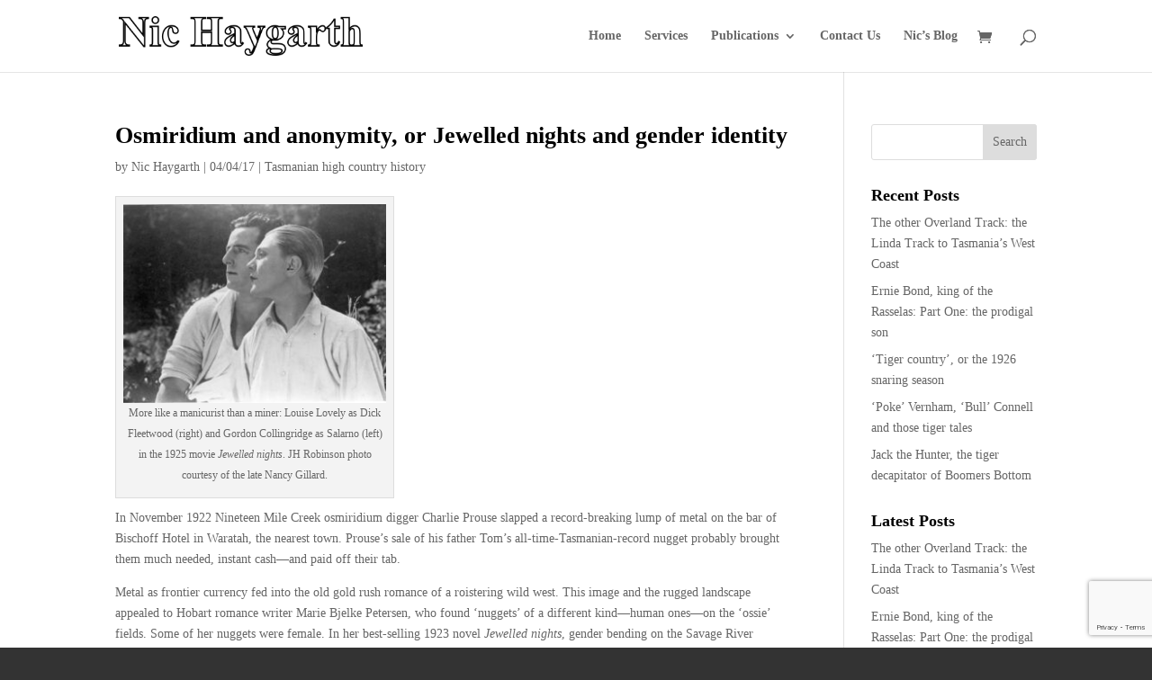

--- FILE ---
content_type: text/html; charset=utf-8
request_url: https://www.google.com/recaptcha/api2/anchor?ar=1&k=6Le1HuopAAAAAGfk1v7mTfSXsX54L0zKDClumIoB&co=aHR0cHM6Ly9uaWNoYXlnYXJ0aC5jb206NDQz&hl=en&v=N67nZn4AqZkNcbeMu4prBgzg&size=invisible&anchor-ms=20000&execute-ms=30000&cb=3g7enhnrhxba
body_size: 48942
content:
<!DOCTYPE HTML><html dir="ltr" lang="en"><head><meta http-equiv="Content-Type" content="text/html; charset=UTF-8">
<meta http-equiv="X-UA-Compatible" content="IE=edge">
<title>reCAPTCHA</title>
<style type="text/css">
/* cyrillic-ext */
@font-face {
  font-family: 'Roboto';
  font-style: normal;
  font-weight: 400;
  font-stretch: 100%;
  src: url(//fonts.gstatic.com/s/roboto/v48/KFO7CnqEu92Fr1ME7kSn66aGLdTylUAMa3GUBHMdazTgWw.woff2) format('woff2');
  unicode-range: U+0460-052F, U+1C80-1C8A, U+20B4, U+2DE0-2DFF, U+A640-A69F, U+FE2E-FE2F;
}
/* cyrillic */
@font-face {
  font-family: 'Roboto';
  font-style: normal;
  font-weight: 400;
  font-stretch: 100%;
  src: url(//fonts.gstatic.com/s/roboto/v48/KFO7CnqEu92Fr1ME7kSn66aGLdTylUAMa3iUBHMdazTgWw.woff2) format('woff2');
  unicode-range: U+0301, U+0400-045F, U+0490-0491, U+04B0-04B1, U+2116;
}
/* greek-ext */
@font-face {
  font-family: 'Roboto';
  font-style: normal;
  font-weight: 400;
  font-stretch: 100%;
  src: url(//fonts.gstatic.com/s/roboto/v48/KFO7CnqEu92Fr1ME7kSn66aGLdTylUAMa3CUBHMdazTgWw.woff2) format('woff2');
  unicode-range: U+1F00-1FFF;
}
/* greek */
@font-face {
  font-family: 'Roboto';
  font-style: normal;
  font-weight: 400;
  font-stretch: 100%;
  src: url(//fonts.gstatic.com/s/roboto/v48/KFO7CnqEu92Fr1ME7kSn66aGLdTylUAMa3-UBHMdazTgWw.woff2) format('woff2');
  unicode-range: U+0370-0377, U+037A-037F, U+0384-038A, U+038C, U+038E-03A1, U+03A3-03FF;
}
/* math */
@font-face {
  font-family: 'Roboto';
  font-style: normal;
  font-weight: 400;
  font-stretch: 100%;
  src: url(//fonts.gstatic.com/s/roboto/v48/KFO7CnqEu92Fr1ME7kSn66aGLdTylUAMawCUBHMdazTgWw.woff2) format('woff2');
  unicode-range: U+0302-0303, U+0305, U+0307-0308, U+0310, U+0312, U+0315, U+031A, U+0326-0327, U+032C, U+032F-0330, U+0332-0333, U+0338, U+033A, U+0346, U+034D, U+0391-03A1, U+03A3-03A9, U+03B1-03C9, U+03D1, U+03D5-03D6, U+03F0-03F1, U+03F4-03F5, U+2016-2017, U+2034-2038, U+203C, U+2040, U+2043, U+2047, U+2050, U+2057, U+205F, U+2070-2071, U+2074-208E, U+2090-209C, U+20D0-20DC, U+20E1, U+20E5-20EF, U+2100-2112, U+2114-2115, U+2117-2121, U+2123-214F, U+2190, U+2192, U+2194-21AE, U+21B0-21E5, U+21F1-21F2, U+21F4-2211, U+2213-2214, U+2216-22FF, U+2308-230B, U+2310, U+2319, U+231C-2321, U+2336-237A, U+237C, U+2395, U+239B-23B7, U+23D0, U+23DC-23E1, U+2474-2475, U+25AF, U+25B3, U+25B7, U+25BD, U+25C1, U+25CA, U+25CC, U+25FB, U+266D-266F, U+27C0-27FF, U+2900-2AFF, U+2B0E-2B11, U+2B30-2B4C, U+2BFE, U+3030, U+FF5B, U+FF5D, U+1D400-1D7FF, U+1EE00-1EEFF;
}
/* symbols */
@font-face {
  font-family: 'Roboto';
  font-style: normal;
  font-weight: 400;
  font-stretch: 100%;
  src: url(//fonts.gstatic.com/s/roboto/v48/KFO7CnqEu92Fr1ME7kSn66aGLdTylUAMaxKUBHMdazTgWw.woff2) format('woff2');
  unicode-range: U+0001-000C, U+000E-001F, U+007F-009F, U+20DD-20E0, U+20E2-20E4, U+2150-218F, U+2190, U+2192, U+2194-2199, U+21AF, U+21E6-21F0, U+21F3, U+2218-2219, U+2299, U+22C4-22C6, U+2300-243F, U+2440-244A, U+2460-24FF, U+25A0-27BF, U+2800-28FF, U+2921-2922, U+2981, U+29BF, U+29EB, U+2B00-2BFF, U+4DC0-4DFF, U+FFF9-FFFB, U+10140-1018E, U+10190-1019C, U+101A0, U+101D0-101FD, U+102E0-102FB, U+10E60-10E7E, U+1D2C0-1D2D3, U+1D2E0-1D37F, U+1F000-1F0FF, U+1F100-1F1AD, U+1F1E6-1F1FF, U+1F30D-1F30F, U+1F315, U+1F31C, U+1F31E, U+1F320-1F32C, U+1F336, U+1F378, U+1F37D, U+1F382, U+1F393-1F39F, U+1F3A7-1F3A8, U+1F3AC-1F3AF, U+1F3C2, U+1F3C4-1F3C6, U+1F3CA-1F3CE, U+1F3D4-1F3E0, U+1F3ED, U+1F3F1-1F3F3, U+1F3F5-1F3F7, U+1F408, U+1F415, U+1F41F, U+1F426, U+1F43F, U+1F441-1F442, U+1F444, U+1F446-1F449, U+1F44C-1F44E, U+1F453, U+1F46A, U+1F47D, U+1F4A3, U+1F4B0, U+1F4B3, U+1F4B9, U+1F4BB, U+1F4BF, U+1F4C8-1F4CB, U+1F4D6, U+1F4DA, U+1F4DF, U+1F4E3-1F4E6, U+1F4EA-1F4ED, U+1F4F7, U+1F4F9-1F4FB, U+1F4FD-1F4FE, U+1F503, U+1F507-1F50B, U+1F50D, U+1F512-1F513, U+1F53E-1F54A, U+1F54F-1F5FA, U+1F610, U+1F650-1F67F, U+1F687, U+1F68D, U+1F691, U+1F694, U+1F698, U+1F6AD, U+1F6B2, U+1F6B9-1F6BA, U+1F6BC, U+1F6C6-1F6CF, U+1F6D3-1F6D7, U+1F6E0-1F6EA, U+1F6F0-1F6F3, U+1F6F7-1F6FC, U+1F700-1F7FF, U+1F800-1F80B, U+1F810-1F847, U+1F850-1F859, U+1F860-1F887, U+1F890-1F8AD, U+1F8B0-1F8BB, U+1F8C0-1F8C1, U+1F900-1F90B, U+1F93B, U+1F946, U+1F984, U+1F996, U+1F9E9, U+1FA00-1FA6F, U+1FA70-1FA7C, U+1FA80-1FA89, U+1FA8F-1FAC6, U+1FACE-1FADC, U+1FADF-1FAE9, U+1FAF0-1FAF8, U+1FB00-1FBFF;
}
/* vietnamese */
@font-face {
  font-family: 'Roboto';
  font-style: normal;
  font-weight: 400;
  font-stretch: 100%;
  src: url(//fonts.gstatic.com/s/roboto/v48/KFO7CnqEu92Fr1ME7kSn66aGLdTylUAMa3OUBHMdazTgWw.woff2) format('woff2');
  unicode-range: U+0102-0103, U+0110-0111, U+0128-0129, U+0168-0169, U+01A0-01A1, U+01AF-01B0, U+0300-0301, U+0303-0304, U+0308-0309, U+0323, U+0329, U+1EA0-1EF9, U+20AB;
}
/* latin-ext */
@font-face {
  font-family: 'Roboto';
  font-style: normal;
  font-weight: 400;
  font-stretch: 100%;
  src: url(//fonts.gstatic.com/s/roboto/v48/KFO7CnqEu92Fr1ME7kSn66aGLdTylUAMa3KUBHMdazTgWw.woff2) format('woff2');
  unicode-range: U+0100-02BA, U+02BD-02C5, U+02C7-02CC, U+02CE-02D7, U+02DD-02FF, U+0304, U+0308, U+0329, U+1D00-1DBF, U+1E00-1E9F, U+1EF2-1EFF, U+2020, U+20A0-20AB, U+20AD-20C0, U+2113, U+2C60-2C7F, U+A720-A7FF;
}
/* latin */
@font-face {
  font-family: 'Roboto';
  font-style: normal;
  font-weight: 400;
  font-stretch: 100%;
  src: url(//fonts.gstatic.com/s/roboto/v48/KFO7CnqEu92Fr1ME7kSn66aGLdTylUAMa3yUBHMdazQ.woff2) format('woff2');
  unicode-range: U+0000-00FF, U+0131, U+0152-0153, U+02BB-02BC, U+02C6, U+02DA, U+02DC, U+0304, U+0308, U+0329, U+2000-206F, U+20AC, U+2122, U+2191, U+2193, U+2212, U+2215, U+FEFF, U+FFFD;
}
/* cyrillic-ext */
@font-face {
  font-family: 'Roboto';
  font-style: normal;
  font-weight: 500;
  font-stretch: 100%;
  src: url(//fonts.gstatic.com/s/roboto/v48/KFO7CnqEu92Fr1ME7kSn66aGLdTylUAMa3GUBHMdazTgWw.woff2) format('woff2');
  unicode-range: U+0460-052F, U+1C80-1C8A, U+20B4, U+2DE0-2DFF, U+A640-A69F, U+FE2E-FE2F;
}
/* cyrillic */
@font-face {
  font-family: 'Roboto';
  font-style: normal;
  font-weight: 500;
  font-stretch: 100%;
  src: url(//fonts.gstatic.com/s/roboto/v48/KFO7CnqEu92Fr1ME7kSn66aGLdTylUAMa3iUBHMdazTgWw.woff2) format('woff2');
  unicode-range: U+0301, U+0400-045F, U+0490-0491, U+04B0-04B1, U+2116;
}
/* greek-ext */
@font-face {
  font-family: 'Roboto';
  font-style: normal;
  font-weight: 500;
  font-stretch: 100%;
  src: url(//fonts.gstatic.com/s/roboto/v48/KFO7CnqEu92Fr1ME7kSn66aGLdTylUAMa3CUBHMdazTgWw.woff2) format('woff2');
  unicode-range: U+1F00-1FFF;
}
/* greek */
@font-face {
  font-family: 'Roboto';
  font-style: normal;
  font-weight: 500;
  font-stretch: 100%;
  src: url(//fonts.gstatic.com/s/roboto/v48/KFO7CnqEu92Fr1ME7kSn66aGLdTylUAMa3-UBHMdazTgWw.woff2) format('woff2');
  unicode-range: U+0370-0377, U+037A-037F, U+0384-038A, U+038C, U+038E-03A1, U+03A3-03FF;
}
/* math */
@font-face {
  font-family: 'Roboto';
  font-style: normal;
  font-weight: 500;
  font-stretch: 100%;
  src: url(//fonts.gstatic.com/s/roboto/v48/KFO7CnqEu92Fr1ME7kSn66aGLdTylUAMawCUBHMdazTgWw.woff2) format('woff2');
  unicode-range: U+0302-0303, U+0305, U+0307-0308, U+0310, U+0312, U+0315, U+031A, U+0326-0327, U+032C, U+032F-0330, U+0332-0333, U+0338, U+033A, U+0346, U+034D, U+0391-03A1, U+03A3-03A9, U+03B1-03C9, U+03D1, U+03D5-03D6, U+03F0-03F1, U+03F4-03F5, U+2016-2017, U+2034-2038, U+203C, U+2040, U+2043, U+2047, U+2050, U+2057, U+205F, U+2070-2071, U+2074-208E, U+2090-209C, U+20D0-20DC, U+20E1, U+20E5-20EF, U+2100-2112, U+2114-2115, U+2117-2121, U+2123-214F, U+2190, U+2192, U+2194-21AE, U+21B0-21E5, U+21F1-21F2, U+21F4-2211, U+2213-2214, U+2216-22FF, U+2308-230B, U+2310, U+2319, U+231C-2321, U+2336-237A, U+237C, U+2395, U+239B-23B7, U+23D0, U+23DC-23E1, U+2474-2475, U+25AF, U+25B3, U+25B7, U+25BD, U+25C1, U+25CA, U+25CC, U+25FB, U+266D-266F, U+27C0-27FF, U+2900-2AFF, U+2B0E-2B11, U+2B30-2B4C, U+2BFE, U+3030, U+FF5B, U+FF5D, U+1D400-1D7FF, U+1EE00-1EEFF;
}
/* symbols */
@font-face {
  font-family: 'Roboto';
  font-style: normal;
  font-weight: 500;
  font-stretch: 100%;
  src: url(//fonts.gstatic.com/s/roboto/v48/KFO7CnqEu92Fr1ME7kSn66aGLdTylUAMaxKUBHMdazTgWw.woff2) format('woff2');
  unicode-range: U+0001-000C, U+000E-001F, U+007F-009F, U+20DD-20E0, U+20E2-20E4, U+2150-218F, U+2190, U+2192, U+2194-2199, U+21AF, U+21E6-21F0, U+21F3, U+2218-2219, U+2299, U+22C4-22C6, U+2300-243F, U+2440-244A, U+2460-24FF, U+25A0-27BF, U+2800-28FF, U+2921-2922, U+2981, U+29BF, U+29EB, U+2B00-2BFF, U+4DC0-4DFF, U+FFF9-FFFB, U+10140-1018E, U+10190-1019C, U+101A0, U+101D0-101FD, U+102E0-102FB, U+10E60-10E7E, U+1D2C0-1D2D3, U+1D2E0-1D37F, U+1F000-1F0FF, U+1F100-1F1AD, U+1F1E6-1F1FF, U+1F30D-1F30F, U+1F315, U+1F31C, U+1F31E, U+1F320-1F32C, U+1F336, U+1F378, U+1F37D, U+1F382, U+1F393-1F39F, U+1F3A7-1F3A8, U+1F3AC-1F3AF, U+1F3C2, U+1F3C4-1F3C6, U+1F3CA-1F3CE, U+1F3D4-1F3E0, U+1F3ED, U+1F3F1-1F3F3, U+1F3F5-1F3F7, U+1F408, U+1F415, U+1F41F, U+1F426, U+1F43F, U+1F441-1F442, U+1F444, U+1F446-1F449, U+1F44C-1F44E, U+1F453, U+1F46A, U+1F47D, U+1F4A3, U+1F4B0, U+1F4B3, U+1F4B9, U+1F4BB, U+1F4BF, U+1F4C8-1F4CB, U+1F4D6, U+1F4DA, U+1F4DF, U+1F4E3-1F4E6, U+1F4EA-1F4ED, U+1F4F7, U+1F4F9-1F4FB, U+1F4FD-1F4FE, U+1F503, U+1F507-1F50B, U+1F50D, U+1F512-1F513, U+1F53E-1F54A, U+1F54F-1F5FA, U+1F610, U+1F650-1F67F, U+1F687, U+1F68D, U+1F691, U+1F694, U+1F698, U+1F6AD, U+1F6B2, U+1F6B9-1F6BA, U+1F6BC, U+1F6C6-1F6CF, U+1F6D3-1F6D7, U+1F6E0-1F6EA, U+1F6F0-1F6F3, U+1F6F7-1F6FC, U+1F700-1F7FF, U+1F800-1F80B, U+1F810-1F847, U+1F850-1F859, U+1F860-1F887, U+1F890-1F8AD, U+1F8B0-1F8BB, U+1F8C0-1F8C1, U+1F900-1F90B, U+1F93B, U+1F946, U+1F984, U+1F996, U+1F9E9, U+1FA00-1FA6F, U+1FA70-1FA7C, U+1FA80-1FA89, U+1FA8F-1FAC6, U+1FACE-1FADC, U+1FADF-1FAE9, U+1FAF0-1FAF8, U+1FB00-1FBFF;
}
/* vietnamese */
@font-face {
  font-family: 'Roboto';
  font-style: normal;
  font-weight: 500;
  font-stretch: 100%;
  src: url(//fonts.gstatic.com/s/roboto/v48/KFO7CnqEu92Fr1ME7kSn66aGLdTylUAMa3OUBHMdazTgWw.woff2) format('woff2');
  unicode-range: U+0102-0103, U+0110-0111, U+0128-0129, U+0168-0169, U+01A0-01A1, U+01AF-01B0, U+0300-0301, U+0303-0304, U+0308-0309, U+0323, U+0329, U+1EA0-1EF9, U+20AB;
}
/* latin-ext */
@font-face {
  font-family: 'Roboto';
  font-style: normal;
  font-weight: 500;
  font-stretch: 100%;
  src: url(//fonts.gstatic.com/s/roboto/v48/KFO7CnqEu92Fr1ME7kSn66aGLdTylUAMa3KUBHMdazTgWw.woff2) format('woff2');
  unicode-range: U+0100-02BA, U+02BD-02C5, U+02C7-02CC, U+02CE-02D7, U+02DD-02FF, U+0304, U+0308, U+0329, U+1D00-1DBF, U+1E00-1E9F, U+1EF2-1EFF, U+2020, U+20A0-20AB, U+20AD-20C0, U+2113, U+2C60-2C7F, U+A720-A7FF;
}
/* latin */
@font-face {
  font-family: 'Roboto';
  font-style: normal;
  font-weight: 500;
  font-stretch: 100%;
  src: url(//fonts.gstatic.com/s/roboto/v48/KFO7CnqEu92Fr1ME7kSn66aGLdTylUAMa3yUBHMdazQ.woff2) format('woff2');
  unicode-range: U+0000-00FF, U+0131, U+0152-0153, U+02BB-02BC, U+02C6, U+02DA, U+02DC, U+0304, U+0308, U+0329, U+2000-206F, U+20AC, U+2122, U+2191, U+2193, U+2212, U+2215, U+FEFF, U+FFFD;
}
/* cyrillic-ext */
@font-face {
  font-family: 'Roboto';
  font-style: normal;
  font-weight: 900;
  font-stretch: 100%;
  src: url(//fonts.gstatic.com/s/roboto/v48/KFO7CnqEu92Fr1ME7kSn66aGLdTylUAMa3GUBHMdazTgWw.woff2) format('woff2');
  unicode-range: U+0460-052F, U+1C80-1C8A, U+20B4, U+2DE0-2DFF, U+A640-A69F, U+FE2E-FE2F;
}
/* cyrillic */
@font-face {
  font-family: 'Roboto';
  font-style: normal;
  font-weight: 900;
  font-stretch: 100%;
  src: url(//fonts.gstatic.com/s/roboto/v48/KFO7CnqEu92Fr1ME7kSn66aGLdTylUAMa3iUBHMdazTgWw.woff2) format('woff2');
  unicode-range: U+0301, U+0400-045F, U+0490-0491, U+04B0-04B1, U+2116;
}
/* greek-ext */
@font-face {
  font-family: 'Roboto';
  font-style: normal;
  font-weight: 900;
  font-stretch: 100%;
  src: url(//fonts.gstatic.com/s/roboto/v48/KFO7CnqEu92Fr1ME7kSn66aGLdTylUAMa3CUBHMdazTgWw.woff2) format('woff2');
  unicode-range: U+1F00-1FFF;
}
/* greek */
@font-face {
  font-family: 'Roboto';
  font-style: normal;
  font-weight: 900;
  font-stretch: 100%;
  src: url(//fonts.gstatic.com/s/roboto/v48/KFO7CnqEu92Fr1ME7kSn66aGLdTylUAMa3-UBHMdazTgWw.woff2) format('woff2');
  unicode-range: U+0370-0377, U+037A-037F, U+0384-038A, U+038C, U+038E-03A1, U+03A3-03FF;
}
/* math */
@font-face {
  font-family: 'Roboto';
  font-style: normal;
  font-weight: 900;
  font-stretch: 100%;
  src: url(//fonts.gstatic.com/s/roboto/v48/KFO7CnqEu92Fr1ME7kSn66aGLdTylUAMawCUBHMdazTgWw.woff2) format('woff2');
  unicode-range: U+0302-0303, U+0305, U+0307-0308, U+0310, U+0312, U+0315, U+031A, U+0326-0327, U+032C, U+032F-0330, U+0332-0333, U+0338, U+033A, U+0346, U+034D, U+0391-03A1, U+03A3-03A9, U+03B1-03C9, U+03D1, U+03D5-03D6, U+03F0-03F1, U+03F4-03F5, U+2016-2017, U+2034-2038, U+203C, U+2040, U+2043, U+2047, U+2050, U+2057, U+205F, U+2070-2071, U+2074-208E, U+2090-209C, U+20D0-20DC, U+20E1, U+20E5-20EF, U+2100-2112, U+2114-2115, U+2117-2121, U+2123-214F, U+2190, U+2192, U+2194-21AE, U+21B0-21E5, U+21F1-21F2, U+21F4-2211, U+2213-2214, U+2216-22FF, U+2308-230B, U+2310, U+2319, U+231C-2321, U+2336-237A, U+237C, U+2395, U+239B-23B7, U+23D0, U+23DC-23E1, U+2474-2475, U+25AF, U+25B3, U+25B7, U+25BD, U+25C1, U+25CA, U+25CC, U+25FB, U+266D-266F, U+27C0-27FF, U+2900-2AFF, U+2B0E-2B11, U+2B30-2B4C, U+2BFE, U+3030, U+FF5B, U+FF5D, U+1D400-1D7FF, U+1EE00-1EEFF;
}
/* symbols */
@font-face {
  font-family: 'Roboto';
  font-style: normal;
  font-weight: 900;
  font-stretch: 100%;
  src: url(//fonts.gstatic.com/s/roboto/v48/KFO7CnqEu92Fr1ME7kSn66aGLdTylUAMaxKUBHMdazTgWw.woff2) format('woff2');
  unicode-range: U+0001-000C, U+000E-001F, U+007F-009F, U+20DD-20E0, U+20E2-20E4, U+2150-218F, U+2190, U+2192, U+2194-2199, U+21AF, U+21E6-21F0, U+21F3, U+2218-2219, U+2299, U+22C4-22C6, U+2300-243F, U+2440-244A, U+2460-24FF, U+25A0-27BF, U+2800-28FF, U+2921-2922, U+2981, U+29BF, U+29EB, U+2B00-2BFF, U+4DC0-4DFF, U+FFF9-FFFB, U+10140-1018E, U+10190-1019C, U+101A0, U+101D0-101FD, U+102E0-102FB, U+10E60-10E7E, U+1D2C0-1D2D3, U+1D2E0-1D37F, U+1F000-1F0FF, U+1F100-1F1AD, U+1F1E6-1F1FF, U+1F30D-1F30F, U+1F315, U+1F31C, U+1F31E, U+1F320-1F32C, U+1F336, U+1F378, U+1F37D, U+1F382, U+1F393-1F39F, U+1F3A7-1F3A8, U+1F3AC-1F3AF, U+1F3C2, U+1F3C4-1F3C6, U+1F3CA-1F3CE, U+1F3D4-1F3E0, U+1F3ED, U+1F3F1-1F3F3, U+1F3F5-1F3F7, U+1F408, U+1F415, U+1F41F, U+1F426, U+1F43F, U+1F441-1F442, U+1F444, U+1F446-1F449, U+1F44C-1F44E, U+1F453, U+1F46A, U+1F47D, U+1F4A3, U+1F4B0, U+1F4B3, U+1F4B9, U+1F4BB, U+1F4BF, U+1F4C8-1F4CB, U+1F4D6, U+1F4DA, U+1F4DF, U+1F4E3-1F4E6, U+1F4EA-1F4ED, U+1F4F7, U+1F4F9-1F4FB, U+1F4FD-1F4FE, U+1F503, U+1F507-1F50B, U+1F50D, U+1F512-1F513, U+1F53E-1F54A, U+1F54F-1F5FA, U+1F610, U+1F650-1F67F, U+1F687, U+1F68D, U+1F691, U+1F694, U+1F698, U+1F6AD, U+1F6B2, U+1F6B9-1F6BA, U+1F6BC, U+1F6C6-1F6CF, U+1F6D3-1F6D7, U+1F6E0-1F6EA, U+1F6F0-1F6F3, U+1F6F7-1F6FC, U+1F700-1F7FF, U+1F800-1F80B, U+1F810-1F847, U+1F850-1F859, U+1F860-1F887, U+1F890-1F8AD, U+1F8B0-1F8BB, U+1F8C0-1F8C1, U+1F900-1F90B, U+1F93B, U+1F946, U+1F984, U+1F996, U+1F9E9, U+1FA00-1FA6F, U+1FA70-1FA7C, U+1FA80-1FA89, U+1FA8F-1FAC6, U+1FACE-1FADC, U+1FADF-1FAE9, U+1FAF0-1FAF8, U+1FB00-1FBFF;
}
/* vietnamese */
@font-face {
  font-family: 'Roboto';
  font-style: normal;
  font-weight: 900;
  font-stretch: 100%;
  src: url(//fonts.gstatic.com/s/roboto/v48/KFO7CnqEu92Fr1ME7kSn66aGLdTylUAMa3OUBHMdazTgWw.woff2) format('woff2');
  unicode-range: U+0102-0103, U+0110-0111, U+0128-0129, U+0168-0169, U+01A0-01A1, U+01AF-01B0, U+0300-0301, U+0303-0304, U+0308-0309, U+0323, U+0329, U+1EA0-1EF9, U+20AB;
}
/* latin-ext */
@font-face {
  font-family: 'Roboto';
  font-style: normal;
  font-weight: 900;
  font-stretch: 100%;
  src: url(//fonts.gstatic.com/s/roboto/v48/KFO7CnqEu92Fr1ME7kSn66aGLdTylUAMa3KUBHMdazTgWw.woff2) format('woff2');
  unicode-range: U+0100-02BA, U+02BD-02C5, U+02C7-02CC, U+02CE-02D7, U+02DD-02FF, U+0304, U+0308, U+0329, U+1D00-1DBF, U+1E00-1E9F, U+1EF2-1EFF, U+2020, U+20A0-20AB, U+20AD-20C0, U+2113, U+2C60-2C7F, U+A720-A7FF;
}
/* latin */
@font-face {
  font-family: 'Roboto';
  font-style: normal;
  font-weight: 900;
  font-stretch: 100%;
  src: url(//fonts.gstatic.com/s/roboto/v48/KFO7CnqEu92Fr1ME7kSn66aGLdTylUAMa3yUBHMdazQ.woff2) format('woff2');
  unicode-range: U+0000-00FF, U+0131, U+0152-0153, U+02BB-02BC, U+02C6, U+02DA, U+02DC, U+0304, U+0308, U+0329, U+2000-206F, U+20AC, U+2122, U+2191, U+2193, U+2212, U+2215, U+FEFF, U+FFFD;
}

</style>
<link rel="stylesheet" type="text/css" href="https://www.gstatic.com/recaptcha/releases/N67nZn4AqZkNcbeMu4prBgzg/styles__ltr.css">
<script nonce="dfQ7_3EbnWo6ogsmP5yPkA" type="text/javascript">window['__recaptcha_api'] = 'https://www.google.com/recaptcha/api2/';</script>
<script type="text/javascript" src="https://www.gstatic.com/recaptcha/releases/N67nZn4AqZkNcbeMu4prBgzg/recaptcha__en.js" nonce="dfQ7_3EbnWo6ogsmP5yPkA">
      
    </script></head>
<body><div id="rc-anchor-alert" class="rc-anchor-alert"></div>
<input type="hidden" id="recaptcha-token" value="[base64]">
<script type="text/javascript" nonce="dfQ7_3EbnWo6ogsmP5yPkA">
      recaptcha.anchor.Main.init("[\x22ainput\x22,[\x22bgdata\x22,\x22\x22,\[base64]/[base64]/[base64]/[base64]/[base64]/[base64]/KGcoTywyNTMsTy5PKSxVRyhPLEMpKTpnKE8sMjUzLEMpLE8pKSxsKSksTykpfSxieT1mdW5jdGlvbihDLE8sdSxsKXtmb3IobD0odT1SKEMpLDApO08+MDtPLS0pbD1sPDw4fFooQyk7ZyhDLHUsbCl9LFVHPWZ1bmN0aW9uKEMsTyl7Qy5pLmxlbmd0aD4xMDQ/[base64]/[base64]/[base64]/[base64]/[base64]/[base64]/[base64]\\u003d\x22,\[base64]\\u003d\\u003d\x22,\x22w4zDr1PDm0LDo10fwoBzwrgEw7JNwoHCrz/[base64]/ccO9wofDi1LDrjg+wq3DumZ0w5d5C8KIwpwgC8K+WcO/HUdfw5R2R8OAQsK3O8KzbcKHdsKoThNDwq9MwoTCjcONwpHCncOMOsOuUcKsaMKYwqXDiT0YDcOlGcKCC8Kmwrcyw6jDpXLClTNSwqJIcX/DiVhOVFvCh8Kaw7QPwrYUAsOaa8K3w4PCl8KDNk7CvcOZasO/YDkEBMOuaTxyI8OMw7YBw6DDhArDlzjDlR9jP3UQZcKCwoDDs8K0XF3DpMKiGcOZCcOxwoHDowgnShRAwp/DpcOPwpFMw6fDkFDCvSrDhEESwpLCpX/DlzzClVkKw60uO3l7wr7DmjvCkMO9w4LCtgnDiMOUAMOgDMKkw4Mxf38Pw5hvwqoybzjDpHnCtHvDjj/[base64]/Cl8OEw4IVwqbDlMKMw5LCpnjDkx88wr7Dhh7Cox8Sd3BzflcVwo1sZMOQwqF5w5hDwoDDoTPDuW9EDjl+w5/[base64]/[base64]/[base64]/CrHMlI8KKd8K2w4ZrXcK6w7TCncOEwp13PgnDucKVw7bDj8Ozd8KYHBJKLWkswogiw6Ezw4NRwqnCljHCmMKKw5UKwpt7D8OxaxzCvBF1wq/DhsOewqrCiiLCv1caVsKVbcKZYMONMcKFHWnCixAlFwstK0jDsUgFwrbDgcKzH8K2w7cLVMOwKMKgPcK8Xk0wSjlFaArDoGNTwr12w73CnUR0csKIw5TDu8OSHcKpw5FBIG4JNcK+w4/CmxTDozPChsOsI29nwqo1wrpwdMK+WmjCiMO2w5bClCnCpWpLw4jClGXDjyDCgzVIwrTDr8OKwowqw5EjTcKmOEDCtcKoI8ODwrjDgSw0woDDiMKOCRo8VMODK04rYsO7Y1PDocKbw7PDokVlESwsw6/CrMOlw6ZMwp3DjnDCrwBcw57CiyF1wpskZhAtQ2XCg8Kdw4DCh8KIw5AJBRfCkS14wodPJcKvVcKXwrnCvCw7XhTCm0TDtF8qw4sYw4vDjQ1hXGt7NcKiw6luw6VQwpc7w5jDkC/CpSbCpsKawo3DpzoZRMKrwpHDjycrRMO1w6DDhcKzw43DgE7Cl2dAXsONG8KJEMKvw6HDvcKpIycrwp/CosOvXGYFCsKzDQPCmEsZwqlNWXxIeMODeWvDtW/CqcOqFsOnVyDCmnwFTcKKUMKlw77Cl1JEUcOCwrjCq8KMw4TDvBBxw4dTb8O9w4EfLUfDsz9CMVRpw7gLwoQdb8O8JBlzScKMX2HDo3NqRcO2w7MOw7jCmcO+RMKhw4bDpcKRwocQGjPCk8K8wqDCiHDClE4qwrUYw5FUw7LDr07CisOuQMK+w4IlScKxe8K/w7Q6F8O5wrBgw6DDssO6w4vDqijDvFxwfcKkw4Q+LU3CosKxWsOtAsOaBBkrA2nCtMOAbzQNcsO0ScKTw7RKECHDrns0VzE2wrQAw7otdcOkdMOqw7rCtzrCq2tuUlbCuSfDrsKaH8KvRlgzwpcvcyXDgmt8wq0Yw5/DhcKONnTCi0fDrMK/aMK/McOuw5wQccOuC8KXdEPDuiF7FcOswp7DjjUow4bDo8OPZcK4ScKhBHtEw4tQwrlww68jHTAjVR7CoCbCuMK7EzE1w6rCs8OywoDCogxyw6AXwpHDoD7DuhAlwqPCqsOjIsOHNsO2woY1IcOqwpg5wprDscKbfDlES8OoDMOhwpHDsWRlw5MVwp7DrF/Dmgs2dsO2w7BiwokKHQXCpsOgcGzDglZqY8KrHHbDiEbClULChClmJsOfdcOww4vCpcKjw6nDqsOzX8KBw4HDjx7Dv2TDoRNXwoRiw6Z9wpxQGcKqwpXCjcO/BcOqw7jCpjbDrMK4e8O4wp7CvcOWwoDChMKewrhXwpAtw7pYdTPCkC7DqXUXc8KWU8OCS8K9w6HDvCZUw7NLQkTCjhYrw5IHSibDocKBwqbDicKSwpPDkS9gw6LCmcOlA8OSw410w6ouO8Kfw5lxAsKFwqnDi3HCo8Kcw7DCpi8/Y8KawrxqYj7ChcK5UWDDnMO3QwZTbn7Du0DCjkh3wqFYKsKeDsKQwqTCn8OoOhbDssOXwpfDrsKEw7VIw55wasKuwrTClMKrw4bDhVLCusKCI1x+Tn3Dh8Oowr09WzUXwqDDiW1db8KVw4cda8KBRBbCnzLCimfDmm0ZCSvDgcOVwr9MJcO/EjfCkcKBHWpywovDtsKcw7HDiW/[base64]/CgMK+bcKiNWtRK0xvZsOlWsOFw7p3w47Dh8KqwoPCu8KWw7DCtGhZcD4QOXpqVwA+w5rCtsKhKcOsUyLCm2LDksO/wpPDlAXDm8KXwqJyKDnDngtJwqFvOsK8w4tWwrN6DWLCq8O+DMO8w71WJxNFw6jClcOKGhfCg8O6w7jDhXPDpsK4Jk4zwrJUw6lFd8OWwo5xV3nCpSB7w7sjQsOgXVrCizjDrh3Cl1tsLsKbGsKvUcOHCsObbcOfw6MpLygrMHjClMKtVTTDg8ODw4DDpgPCksOEwr9/RRrDt2DCoXNtwrYjZsKkHMO6wrFIemA9dMOgwpd+DsKwVFnDrw/Dpl8IIDUkIMKmw7p1YcK2w6Z5wptnwqHCo2J3wodhZRPDk8Ofe8OTAAbDpBBKHXXDtG/CpcOaesO/[base64]/[base64]/EMOrG2xXOcKjBMO0wqnDhlfCg8O1GMKmLDzCncKLwozDrcK2Ui7CosOnXsK5wqJYwoDDm8OowrfCjMOiRBTCknnCksO1w5cTwofDrcOyJgtTLE5IwrHCqE9AKgvCsFhswozDvMK9w7EpLsO+w4FUwr4MwpsDEH/Dk8Kxw68pKsK7w5IWasKkwpBZwrPCmyRsG8KFwrzCpsOPw7h+wpbDuT7DumEAFTo7XG3DiMKnw4plcm0Gw7jDtsKhw7HCvEfCucO6QksdwrDDtE0ENsKXwrnDl8OrdMOyB8OsworDn2tFWVXDsx/Di8Oxw6nDkn3CtMOjJTfCvMKnw5cod1zCjnXDhwHDuSbCjQQGw4LDkWx0bhknFcKTUBpCQQjCqsORcnAWHcOYKMOTw70Zw41PVMKNZ3A0wprCvcKEGSvDncKiAcKww4xTwp0UWBlCwoTCmjfDuQdIw4dCw6QXOMO/wpVgcy3ChMKdJg8pwpzDkMOdwo3Do8OJwrPDuQ7Dn0/CnHvDqzfDhMKKWEbClFkKGMK/[base64]/CnHpzQcKhAzgVWSrCjsOYKxPDpcOWwrbDpG5ZIQbCpsK2wqFKa8KuwrY8wpIKCsOtRRYIdMOlw45wXVBfwrR2S8ORwqUMwq9nEMOuQhrDlcO/[base64]/Cg2nCuSzDnMODwq05FcOswrnCmh7CkzNIw4BsDcKUwqfCucK3w57Cp8OgewfDuMODAx3DoBlYGsK6w6EwNWdYOBs8w4ZJw7cBZGEhwrvDusO/W03CtCU+f8OOdkXDkcKAY8OGwo4ARXPDlcOGJHDDv8KBWHZZXcKbDcOZJ8Orw53DucOQwogtVMO1XMOBw4IHaFTCisK/[base64]/DvMK1w7xEQ8KyY8KIwphNFhTCtUnCiE02wqN4FjnCncKBw5nDtA8mNyBGwrNWwqFiwp46Oi7Co13Du0NywpBRw48aw6Z3w7jDtVHDt8KMwqLDlcKAKzYWw7/CgSvDk8Kuw6DCgRrChRYzRz0Tw5PDozXCrAx4c8KvTcOxw6MnFMOAw4bCqcKrD8OELGRbNgUgRcKKcsK3wop1Lx7CvMO3wqIcEgYew5wGUwrCk1fDlSwLw4fDncODFAnDlX0fTcOSYMOXw43DtlYJw4VKwp7CvURnU8OnwrXCn8KIwpfDhsK/w6hfAcK/wp8+wrTDiB5LZEIpDMKfwpnDscKVw5vCncOVLFQPcxNrJ8KFwollwrdNwrrDkMKNw5/CjW11w4Z3wrrDvMOfwo/[base64]/CpWkLezbCkHHDncOpw7XDocKVLMKsw7cqNMKaw5zChMOyXkvDk13Cq3dtwrbDgUjCmMKyGCp7PBzCicOERMOhZArCunPClsKrwqxWwq3CqQXCpWAow5LDiF/Ckg7Cm8ODTsKZwqLDjHkte3fCn0tCBcOzRcKTTAMoAnzDp0wGZm7CgyQ7w4pbwqXCksOfZMOdwp/CtcOdwrvCmlJjNcOsaHnCqwwfwoTCnMKeUiwYfMK9wr5gw7coBnLDiMKVecKLcWzCmXLDv8KdwoBpNFIkVEtVw5pfwr5TwqzDhsKZw6XCnwDCrAlDF8Klw5oOdQHCuMKsw5V/[base64]/Cm8KkOknDi0w7NEpVAXRvw50sw7DDv3LCj8OHwprCinAnwqjCgXspw7vDjyAfOV/Dql7Dp8O+w7M8w4jDrcOXwr3DgMOIwrBDfncRf8KXZiYuw6nDgcO4F8OUecO3PMKdw4XCnQYZLsOhdcKnwotlw5/DnjDDilLDu8K/w53CpUpBHcKvHVtWCRnCk8OXwpstw5bCmMKDH0vCtycOOMOaw5ZEw6Atwo5LwojDmcKyd1XDqMKEwqjCq1HCqsKARsOOwpBBw73DvDHCksOICMKHXghMDMKHw5TDgWReHMKzX8OXw7p8W8OUDC4TCMO8G8OdwpLDvDpJM14Vw7TDhMK8TV/[base64]/[base64]/[base64]/DsFQvUnY5w5thw6/DpcKZwqRWM8Omwq3CnVxpw5/DiGvCshvDgMO6w6ovwqksfGRuwq53McK5wqcGRlPClRHCokp4w7JBwopFE0nDuhbDqcKzwoEiD8OwwqnCp8O3dXsmw4dcMy4Cw5JJZ8Kmw65rwot3wrIxC8K7KsKxwptqUztBEXnCtDpwBkHDjcK0McKSBMOPMsK8C1gUw5hDZSbDgC/Cq8ODw63DjsOkw64UNGvDssOuI27DuiB9EWd+A8KeTsK0ecKuw5TCqwvDtcOYw4DDt30cCix5w6XDssKaI8O3ZMKNwoQ5woXCh8KEecK4wrckwonDngxGHT8hw6TDqFcLHsO3w6VTw4TDg8O9chZcIsOyGCXCulzDl8OMEsKbFAjCvMONwpjDgx/CrcO7RUQiw5tkHgLCoWlCwppAI8ODwoB+D8KmRjPDjzkbw7gbwrfDtVxvw51IJsOpCXLCpCPDrnhcJBF3woNFw4bCn1REwocHw4d1RzfCiMKCHcOXwoHCgBM3WzF/ITzDrsOIw63DuMKUw6wLW8O/cjBWwpTDlCxtw4TDrcKFNi7Dv8KEwosQOn3CmzN9w40CwqjCsG82bMOXbklrw64xEcKLwrMjwrNrc8OlW8O+w4VCCxPDhF3CrMKLNsKdSMKMMsKTw6TCj8Kowq09w5zDs0g4w73DlA7Ck3AQw7Y/CcOIGyXCnMOzwr3DgMO/[base64]/Dm8O9worDlcO0wrvClcK0wqNXwp9vw5nDp3lewqnDg1kcw7/[base64]/CmMOCJcO5ScKgwoFCw7TCpFzCrMKVasKBYMK0w7kBc8ODw6pVw4XDmcOYcTA/W8KPwopoYMKtK1HDjcONw6tYJ8OowprDnzDCjlonwqtxw7R/ecKdL8KoIwbChntifMO/wp/Dv8OAwrDCo8OAw4TCnDLCtEXDncKzwq3CocOcw7rCnwbChsOHSsKMNXLCjMOLw7DDl8ODw5/DnMO6wpkKMMKZw6h4EFQww7VywpIpJ8O5wpLDkRzCjMK9w7LCscKJEVdOw5BAwq/Cq8OwwoF3KcOnFQDDrsOiwrfCpcOPwpbDlyjDkwDCosOFw43DrcO8wqgEwrMcIcOfwoNSwqF0RMO/[base64]/[base64]/CocOsWltkDglCJiYXwrbDqnpnfsOVwq4mwoZnMsKGEcKmH8KPw5XDmMKfA8OlwrLChsKow5kww4dnw5o2acKHUTtxwprDj8OUworCscOawobDomPDv1nDpsOnwodbwqzCvcKVY8KkwqZdDsOFw7LCpEAwJsO/w7kJw7kZw4TDtcK5wrBILcKNaMKlwp/Cji3Cu3nDtUUjXS0MRC7CgsKXQ8OEWkUTPxXDvHAjEj9Cw4Z9JQrDsxQVCD7ChBdpwrdMwoxeO8Oob8KJw5HDv8O2HMKmw6YZFTQ7SsKXwrXDksOiwr9Ow4kPwo/DtcK5ZsK5wr9dFMO7wqo7w5XDucOFw4tSX8KcK8O+asOFw7R0w5xTw7sHw4HCsi0vw4nCoMKuw7BeL8OMCyLCtcK4Qi/CqnTCjMO/wpTDoDtyw7DCpcOWZMOITMOiwpMUHHVYw6fDvMO4w4UOTWvCkcKWwovChjs3w4DDrcKgTXzDusKEETDCm8KKPCTDrwouwrDCrHnDjHt8wrxtasK/cWFJwrDCrMK0w6TDgMK8w5DDrUdsP8Kdw5/CrcK9DEplw7vCtmBNwprDm3dIw6HDsMOxJkbDq0zCpMKWI0dewozCkcK2w6VpwrHCt8OSw6Bew7HCicK+FXsEdwppdcKtw4vDujg6w5AIQE/Ct8OrTMOFPMOBQRlFwpHDuw1+wonDlwPDm8Omw64XQ8Ohwr1yQMK4a8Kiw4YIw5jDvMK9VA/Cq8KPw5jDv8OnwpvCnMKsZDs8w54sSXXDtMKFwpTCp8OpwpbDmsOJwo3ChwfDgVpFwp7DkcKOORFzXCTDgT5KwoTCvMKhwoHDkl/CscK2wopNw7bCksKxw7xVY8OYwqTChCTClBjCk15mXifCrEsTLCwqwpFxd8OydCMDWCXDjMOZw41Rwr1ew7DDjQnDkyLDhsOhwrzCr8KVwr01X8O2RcKuG2Z/T8KIw43CsypoOFTDkcOYA17CrcKUwo4uw4fDtUvCjG/CjwrCllPCu8OSYsKUaMOiN8OIP8K3K1c+w74HwpdQdMOuIMObWCMmwrHCncKlwqfDoDNNw78jw63Cn8Kuw7AGasO6w7/[base64]/DrsKKwrLCvsOALcK1w7/[base64]/DoDp5f8KSw6huw6jDncKAwrjCqE8Mw4rDsMKbwqJ1w6dFWcOOw5nCkcKIBMKOGsKOwqjCjMK4w5NlwofCtsKLw78vc8KYNsKiG8OHwqTCkh/CosOfMQLDv1DCsHAgwoLCkMO3B8OSwqMGwqs2FGMUwoE7C8Kqw48SM3ohwoUKwrXDhxvCtMKvKD8Uw7fDtmlgeMOww7zDhMOewp3Dp03DqsK3HxNZwp3DgHZMPcOpw5lgwoXCrcOBw7Bjw5Rkw4PCrk9WQTrClsOwJiZXw7/ChsKSPBRSwpvCnk7DnysuMzzCsV94FxXCok3CoBZSAEPCn8Ojw5TCuR/CoGcsW8O/w7UWIMO2wrAEw7bCsMOfNA9yw6TCg2XCjwjDrEfClwkAV8OQEMOlwpcjwpbCnSorwprClMKSwoXCqzfDpFFsEAzCsMOAw5Q+bU1iBcKlw4zDhD/ClwEfZFrDgcOdw6TDl8OaYMOewrTCiiUtwoNOfERwJWbDrsO5LcKnw6BBwrbCkwfDg2fDhEdWXcKdR2sBY15iCsK4KsO4w6DCog7CrMKzw6MbwqDDpyzDocO1WMO+AsORd19MajgOw74sd3/Cq8KrcjIyw43DpUVPXsOQfE/DjQnDlkIFH8OAYQHDp8OOwr7CvHkCwozDgAJ1AMOVIAJyTwLChcKtwr56JBnDusONwp/DisKIw4MNwq3DhcORw5nDkH7Dn8KQw7DDgwTCi8K0w7bDpMKEHUfDpMKsPMOswrUfFsKdOcOcMsKuPU0KwrEORsOwDDPDkmjDgSDCiMOpZDHCkVDCsMOkwqDDh1jCmMOwwrYRalApw7VVw4kEw5PDhsKxf8OkdMKfAU7ClcKWdMKFfldgw5bDpsKHwqjCvcKfw6/[base64]/CgcO8w51nQSFPLMOYwpQ1WsK7K8KawrVow55HRyLCnwQHwrjDtsKVC2h8w6FiwoVtUcKvw73CvE/DpcO4T8O6wrjCoCBkDknCkMOjw6/[base64]/[base64]/Vx4kP8KaABjDlS7ChwTCusKCTMKfwoPDgsOYF27DucK+w7c/fMKmwpbCgnLCjMKGDXXDi0nCmi7DtE/DrcORw4ZXw6jCvTzCiloaw6sGw5hLDsOZecOZw7hPwqZqw67Cp13DqTI9w47DkRzCvmPDvzQawpjDmcKow55cfUfDkUHCu8Ocw7w4w5TDs8K1wqzCmgLCj8O0wqLDisOBw4IPFDjCp3/DgC4bFU7DjGU/w48ew7LCmGDCtWbCqcKWwqzCujk2wrrCksK3wrJgGcKuwrVsKRPDmGN+HMKxw7A1wqLCqsOnwrXCucOzNgDCmMK2wrPCrk/DrcKqOMKcwprCosKBwp3CogMYOMK1fXNyw7hdwrB1woQlw7pGw73DhUEUOMKmwq9zwoZDKm5Qw4vDrAzDucKhwr3DpDjDl8OwwrjDlMOWcS9WFmQXAWkvbcORw4PDgsOuw6o1cUlRR8K/wpwCRGLDvVtuOlvDpgkOMEoAwoPDosKKLTVyw7RKw61+wqTDukXDtsOFO33Di8Ksw5pHwpAXwpU+w7zDgjJ8Y8K/a8Kkw6R/w7MHWMOdVwl3O2PCsnPDssOWwqPCuHV5w5bDrHXDvMKaCnvDl8O7KcOxwo0aBxnCgnkQRlLDssKVO8OYwrEnw5V0ESlmw7fCgsKFGMKtwohZw4/CiMOqTsKkcA0pwooEUMKWwrLCoTPCs8O+QcOkUXbDn15oDcOswoxdw7vDp8KVdnZaNyV2wrJewqVzHsKzw5tCwoDDilgFwozCsk5owqHDkAlGb8OZw7/Dj8Oyw43Cpzl5DVvCosOJUTMKQcK5PAfCqHXCv8O7d3rCrB0UJl/Cph/ClMObwpvDhsOLNE7CsgcQwpLDnQgawqDCnMKFwrBtwrLDhnJeVSfCs8Ogw7lITcOawqDDgAvDgsOYc0vCtGliw77CicKRwrZ6w4UkPMOCECV3DcOQwq0WOcO0RsOmw77CqsOqw7DDoE5tOMKKTcK1XwPCgTxBwpsqwrULX8Kvwo3Cgx/[base64]/DpsKdw7cwAS4BVMOpN2MRHsKMw5tHdcK0D8OjW8KAczvDoGhIC8K2w4gawoXDkMKXw7bDvsKnQXx3wo57YsKywr/Cq8OIcMKDAcKLwqN+w4dLw5zDoVrCuMK+LmEfK2bDpmDDjXMmNHZldiTDv0vDjg/DscObaFVYK8K5w7HDlVrDlx7DucKtwrDCucOnwrNIw5YoGnTDogPCrj/DuRPDtAbChcKCI8K9V8K3w4fDqn8GFn7CocKJwo5bw41gVTjCnB05JihDw4ZgG0NWw5Quw7nDq8OXwpFURsKgwo14J0F6eVLDkMKiOMOMZsOtegtmwrJEB8KRRE9vwo06w6onw4jDj8Oawr0sTifDisK2w4/DsSVuEXQDbcOWOkXDnsOfwrIGRcOVSBovScOjaMOTw54nXTpqT8OOBC/DkFvDgsOZw7PCqcOpUsObwrQ2w6DDgsK1EgTCm8KIbMK/fhVTVMOmLW/CryhAw7nDuw3Dl3zCtBPDuwTDqW42wpnDoBjDvsKhJiEzCsKIwoRrw70kw43DpEQ5w7hbL8O8eQjDqMONBcOdHT7CsW7DuSM6NQ8VKsOiPMOlw6w+w4sARcObw4jDmE0KMlDCrcKQwqUGf8OMQSPDrMOLwpPDiMKKwptvw5Ble2EaEwLCgl/CnkLDll/CsMKDWsOlWcOYAF/DgcOtaXvDj25oD3/Ds8KIasOUwpAhPl8LUMOPccKVwqstfMKzw5TDtmozPi/[base64]/I8OmwrIFH8O6ek7Dp8KiA8O7AsOhwrYKcsOGYcKQw4RRFCHCoyLCgUdmw4lBSlTDocKZI8KSwoYrc8OGUMKeEHfCqMORZsKiw5HCoMKbGm9Jw6JXwo/CtUcbwrzDoTJ7wpTCncKYWGIqDTcZC8OXIWfCrDB5QQxWMyfDtQXCkcOsE0Fjw4ZgQ8KefsOOX8Ozw5Fkwp3DnwIGPgbDpwxffWZqw7RKMBjDlsOUcz/CkHEUwrkTD3M/[base64]/DqHdiw5NJIRLCscOjMiJbGcKOQRbDtcOSd8Ojwp3DmMKJfhHDs8KRCDnCucKBw5fDn8ObwopkNsKuw7M7YR7CvRvDsmLCgsOjH8KpH8O3V3J1wp3DiTVTwoXCjBRzR8Kbw792XiUzw5nDt8K5IcKSBUxWS13Cl8Kuwo1awp3DhEbDiQXCni/DkT97wozDosKow5IKesOywr/CscKaw6kpYMK+wpTCgcK5T8OLY8OSw7xGOHtHwpbDuF3DlMOrW8O/[base64]/DjcOEw48rcy7DrDnDtcKcRFzDrTVoYsKpAnvDncO0DsOZA8OXwrNZGcORw7zCo8O3wo/DqHVJPhPDhz07w4h8w5RaSMKawofCicKnwrknw7TCtjkYw5fCg8KjwrzCrm8MwpF6wphKOMKmw4fCoyjCpF3ChsOjQMKaw4TDjsO/K8OlwrHCr8Kqwp0gw5lySWTDncKoPAJ6wqzCv8OHwoXDqsKHw4NxwojDn8KIw6cVwrzCsMOtwpLClcOWXTcvSC3DtMKcHMKjeyjDjRo1N0HCqgRzw77CqSzCi8OTwo8kwqQ4RUdldsKIw5EsCQZ/woLCnR0Fw7jDgsORUBt9wr86w5fCp8O3K8Omw4/Dsltaw5zDsMO/JEvCoMKOw7jCtwQJG1ZXw64uPcK4b3zCsxzDhsO7cMKHAsOhwq3DvQ/CqsO+XMKxworDucK+AsOBwplDw7rDlRd1aMK2wo1rEjDCm0XDv8KFwrbDi8Kjw6t1wp7ChV0kHsOyw6FxwoZew7dQw5fCrcKZb8KgwojDp8KEcXRraCbDlhN5I8KIw7Y/d3NGT2zDhgTCrcK3w75xK8KXw7xPOcO0w4HDnMK1XMKkwqw0wo5xwrTCoVzCiS/DssO7K8KmUMKOwqnDvk1yRFsZwpHCqMOwXcOdwqwtL8OVJzTClMKcw5vClRLClcO5w4PCvcOnE8OOaBhie8KSXylSwpJsw63DrBBVwqVgw5YwZA3DssK1w7RIK8KqwqHClitJa8KkwrLDmCjDljVwwohewqIQC8OUSkRuw5zDoMOGDSEMw41CwqPDtRNHwrDCtio0LT/CiyhDO8Knw4vCh1hHJMKFVHAYScK6bwNRw6/CkcOvUSPDhcOgw5LDghIrw5PDkcO9w5YFw7nDmcKZZsO0Nj9uwonCri/Dnn43wqHCjDE4wpXDoMOGdFUfFsOtKA5RWnbDosO9V8KDw67DmMOdVA5hwqc6XcKIRsOiVcOWC8KwSsOswr7DucKDKV/CpEh8w57CtsO9dcKhw4Qvw5vDosOleQ1kScKVw4LCpsOkTBYaTsOswqt1wrTDoyjCj8Onwq9/ZMKIZMO2R8KrwqvDoMOkXWdjwpQyw7MkwrrCj03Cv8KOMMOkw6jDryYbw7FVwoNuwrZXwr3Dp2/[base64]/Y8K8CzI7fcKDw7bCnBhiTkDCtV9sHnMDMV3DmyXCiybCo1nCvcKzOsKXasK1E8O4JsOMfD9PNyNRQMKULCQSw5bCmcOLcsKlwqQtw4Ylw5fCm8Obwqw6w4/DuHbCn8KqIcKYwpR5bwAbYgvCoDJdMxTDhFvCsFkMw5gLw6fCv2cLQMKgTcO7U8KWw63DsHhCTVvCvMOjwroOw5gsw4rCvsKcwrcXd3AEccKPfsKLw6Jlw5AEw7I5SsKRw7h6w7FTw5oCw4PDksKQLcK6dFBYw4LDucKkIcOEGUvCkcOCw6/DjsK2wpouAsKAwrnCoyTDh8Ksw5DDmsKpYMOQwp/DrsOpHMK3wr3DnMO9acOnwo5sC8O2wovCjMOpc8OtC8OxDXfDqHU1w4Nww6/CicK3N8KNw7XDmX5bwpzClsK3wpxTSh7CqMOzdcKcwobCqG3CsTMzwr0OwqdEw7N9OAfCpHwEwobCg8KkQsK7AkTCs8Kswqc3w4nCpQhuwq5kEifCoX/[base64]/Q2jDrcKAw47CjcK4LDNKw4DDhcKkG3HCisOkworDhcOsw6/CtMOWw6QXw5jCh8KSOsOZJcOwQSjDr3jCoMKebSDCscOJwovDqMOJFXQcMScLw7tWwp9Qw4xHwotwCkvCqW3DkCDDgnwHVsOJMDc7wqkNwrXDiBTCi8O1wrIibsKWUATDt0DCgsK+c3TCmm/CmTAeYMKDflEoWFLDvMOHw6sTwqkiCcO6w5vCgHzDhMOFw44xwozCmkPDlRUVbRTCuXEVY8KiO8Kwf8OJd8OxFsOTU1TCoMKmPMKow4TDkcK4eMKcw7liJl7CvXHDhwrCucOsw456K2TCnTHCvHhxwq9aw6x/w7JjbHd+wpwzKcO7w6paw65UF0XCt8Okw7nDnMOxwoweeQzDtDkaPcOgasOZw5QHwrTCgcOXF8OOw5TDjVrDhA/ChGrCu1DCqsKiOX/[base64]/DkW5Zw6nDkcOJw4zDoV7CrcOEe8K1GU1BMyolIxx4w7hHfcKNfcOrw4/CpcOiw5zDqzDDtsKVDW3DvF/[base64]/[base64]/w4PDh8KRIToofmNtw705w7s5w4nDnMOEO2DCscKaw5dRCTw/w5xMw4fCvsORw4swBcOJwpjDmAbDsgVpH8OSwqBNAMKibGHChMKuwr19woPDlMKfHDvCmMODw4Ucw6kuwpvCril6OsK/KT00X2DCvMOuDwUuwrbDtMKoAMKew5fCqjwyA8KWY8OYw4rClitRQlzDlWN/[base64]/w4NxdcOMw4zCkcO8wrx/OQPCgcKdD8KFXDnDrTEmwpLDpR/CpgZAwprCpsKYCsKvNSPChcK1wogcLMKWw57Diil5wpExFcOyZsODw5XDisOeDsKkwp4ACsOYH8KZE3FBwovDohPDqgPDsS7CtVjCkyNtUkEsfGFQworDo8OwwrNRcsKQOMKJw57DtXLCoMKVwosnHcKzWFp/w514w7kVFsOaDwUFw4cHOcKiT8OIcgbCs2VkT8OOLWfDsApFPsOWNMOrwpVHLcO+T8OPZcOHw5wWWQ0eSD3CgWLCtR/[base64]/w6k0XcKLw7YkKsOCOMOnawLDjMKFOgVyw6XDnsOTIQ0TKB/[base64]/[base64]/CgSJickckCMOOwoDDrQZbw68vIMKACsOHw47DsFPCjnPCg8OpdcO6EBLCuMKrwrvCgUoNwr9rw4A3E8KCwpgVRRHClmgsbT1XfcKpwpDCgxxAV3EAwqzCq8KuU8O5woDDvE/DnEfCssOqwp8BRT54w6MgDcK7PMOHw4zDhkcvc8Kcwr9PK8OIwqnDozfDgSnCn0YmWcOww6sWwo1dwqJTW3XClsOee1c0D8K0cnsmwotQNnjCgsOxw6xbNMOpwoIXwpzDmMK6w6gSw77CjxDCssO2w7kDwpfDjsKewrAdwqYHeMKgPMOdOhRVwrHDkcOSw7/DiVTDpUM0wrzDpzoYPMOfXR0bw7RcwoRLPU/DvS1Hw795wqLCscKIwpTCs0FzIcKQw7vCosKkOcKxMMOrw4gwwrnCr8O0ScKWaMKwd8OFQBzCnUp6w7TDhcOxw77CmSfDnsOlw61tUS7Dqkwsw4RjeATCnj7DlMKlB3B3CMOVGcKsw4zDvEwlwq/DgT7CpF/DjcOawptxQUXCvsOpZxBCw7cKwr5gwq7CvsK/cVlFw7zCvMOvw5UyFSHDr8O3w6/DhnY2w7fCksK2PxFWd8OLMsO2w5rClALClcKPw5vCusKAPcKpe8OmFcOKwp3DsBTDv0FHwpnCik9LZxFrwrkqR0I4wrbCrmnDscKuI8OTacOOXcOewrPCn8KKPsOuwqrCjsKOfcOzw57DgMKfLxjDjizDv1/[base64]/ccKbwpjCi8KCw7QwIVLDiMOZO2plOsOMIcOBCjzCoUfCpsOKw5YlaFvClBtYwpk4FsOsdXJSwrvCrsOVIsKowqPCt1tSCcK0ck4bU8KfDDjDnMK3SmvDvMKnwoBvSsKBw4/DlcOzYnkCRRvDt0wpR8OCayjCqMKNwqbClMOoJcKqwoNPV8KMXMK5SW8YIA/DsQRjw6AuwrrDo8KGDcODS8ObQFpWKBnCtwY4wrTCgUvCryEHfWAxw7RjCMOgw6pzWVvCjcO8fcKgS8OmM8KSZ09GZwvDmkrDp8OOIMKlfcO/w7DCvAvCscKaQCo2VEnChMKlJwkWZVMeJMKxw4jDkxHDrzDDhgwSwoIjwqLDoF3CijBhZMOWw7bDlmfDn8KBPxHCuCJywpTDpMOfwpdFwocvR8OPwofDicOvCEp/Si3CvQ0ZwogfwrBXMcKWw4rDpcOww4AIwr0MeiYzZW3Co8KXPTvDr8OiXcKcfHPCr8KIw4vCtcO+KsOTwoMueRUZwoXCvMODeX3CvMOmw4bCr8OXwoIYH8KAfF47YWpMIMO4b8KvOMOceDjCix/Cu8OAw41eGgXDp8Ofwo/DsjN6TsOewqF8wrFSw685w6TCoiAwGRnDm0vDqsKbfMO8wppUwpnDp8O2wpnCj8OTFCBKb1nDsnI/wrjDtDd+D8OBOcK/w4PDlcORwrLDhsKSw6IBI8ONwqPCvcKcA8KJw4IdRcKcw6XCpcKSCMKVDz/CnB7Di8Kxw7FAYBwfesKRw6/CpMKZwq9Iw7VWw7oyw6h1woMlw4ZXBsKYV1k4wpjCq8ODwo7DvsOBbAUTwpjCmsOUw6B+XSbCgMOtwqI8GsKfKwReDsKaJmJKw4Rnd8OaCSteU8Khwp5GGcOtQx/Cl08AwqdTwprDisObw5bCjSjCu8OOA8Oiwo3Ct8KkJSDDlMKnw5vCtTnDtCZBw7LDlRBdw7RGezfDk8KawpzDhGHClzbChcK2wo4cwrxQw5RHwoJbwqPChAFwK8KWX8OFw6nDoXl5w7wiwpU5F8K6wpHCtinDhMKFCsOAIMKUwpPDigrDpUxMw4rCgcO1w5kcw7p/w7nCtMOjaQ7DmlBqHErDqSrCgAjCrGlJJULCvcKeMAprwqrCmAfDisOMBsKtPHlpV8OsRcKVworCn3LCj8KGMsOaw5XCnMKlw4BtNV7CocKJw74Lw4bDnMO7CsKEd8K2wpDDlcO0w40TZMO0eMKcUsOAwqkfw59/Gl1LWhvCr8KoD13DjsOiw45Fw43DpMOuR07DjXtWwoHChS4gY2UhMMK7UcOGcGUewr7DsVxvwqnCs3FhNcKjcgjDj8OXwrUnwph3wpwrw6nCu8OZwoLDp2jCtF1tw5dQZ8OcQUjDk8OkLcOONQ/DpCU0w6jCnEzCvMKgwrjCglEcPVfDrsO3w7BLa8OUwqxJwobCr2HDtgxQw7cxw7d/wqXCvRQhw7MSDsOTewliCTzDtMO6OTDCisK7w6NPw5R9wq7Cs8OQw7poe8O/w7hfSWzDscOvw64vwqN+LMOSwrYCK8KxwrzDn3rDpnzDtsOjwqtYJG8Ew70lAsKiUCIbw4BNTcKrwpTCgj98GcK4GMKsfMKhScO/OGrCiQXDkMKtZsKoB0B1w7wjID/Dq8KPwrAvcsK1MsKnw4nDjwLCvU7DkQREAMKnOsKTwovDnX/ClwdSdTvDvR86w6ARw7Rhw6/Ct1/DuMOYCCbDiMKMwrYZIcOowqPDhHnDvcKjwrdQwpduZ8KqesO+BcKsOMKsPMOyLU7CvG7DnsOiw73DjX3CoAMjw5dVGH3DqsKJw5LDv8OjYG3DpRrDnsKGwr7DhVdHf8K3wp9xw7LDmGbDhsKtwqUOwo8zKHzDsx5/WWLCm8KmbMOhG8KNwrjDjTMsWcOrwocuw73CmH4/T8Khwr46wobDvcKXw51nwq1AEB1Jw4oKM1LCscKlwr4+w6fDuUAbwroGEARKQwvCjU54worDuMKYcsKgAMOXUkDCgsKIw6nCv8Ogw6gfwoBnB3rCiTzDpjtEwqHCiU03L2HDk1xkURo2w5fDksKyw6l4w5DCksKyJ8OeGcKdL8KJI20KwoLCgh7Cnh/[base64]/DoMK7OcKJLsOiw7lEWzRGw7AKwpw3VhcFQ1HChcKGR0zDkMKewr3CvhTDnsKDwrLDrxs1SQABw6fDmMODN181w5FENCIMIDrDoxY+wqPCqsO3OGw3WSktwrnCukrCqA/[base64]/ClMKswovDncOZwp55eMOyOkzCq1vDr09WwrRresO0AC08w54+wrHDjMOvwq5ef2Qsw70ZHk3Di8KLARMBTX9YY3NJWDZLwp91wq3CrQZvw5UNw4c/[base64]/[base64]/wq/CqgDCs8KlwqLDp1UOOMKmw7LDp8OwLFg4QzLChMK7QSrDh8OZR8OcwovCvT5WBMK5wrgIRMOIw79eC8KjVcKBe0NNwrfDg8OWwovCkV50w7kGwo/DjGPCr8OdfVUywpN7w4hgOR3Dg8KzTFDCgxQywr5Xwq0pEMOVERwbw5TDssKXCsO4wpZFwo9/LC8HeGnDtlMaWcOuWwvChcOCWMOFCk4vIMOqNsOow7/CnAvDkcOiwokBw6tNf09xw5fDszIlesKIwoAxwpLDksKDMWlswpvDqjw7wpLDnhhwEl7Ct3fDtMK0SENUw6XDvcOzw4hywq/[base64]/CuTA1w7cIw4HDksK7w5rCvMOww5vCokHCv8KzXlfCp8OLfsOkwpEWSMK5M8OKw6MUw4AdcjHDrgLDq2sHZsOQAkDCrE/Dlyg+ZFRjw6ADw6sUwpwIw7XDn2rDlsKYw7cse8KnOGzCiBMrwqrDkcO9ZE19V8OQIcKbej/DvMKnPAxJwooiHsKYMsKhBE08LsOdw4/CllJywrQ6wq/DlVLCly7CpjwldHbCpMOswr7Cn8KVaFzDhMO3SVISHX0Gw5rCisKxO8KSNDLCu8O5FRVBWRodw70fU8OTw4LCocOaw5h+AMObYzNNwpHCqR11TMOpwpTDkV8JZRBYwqjDtsKBKcK2w4fCoTEmEMKiWA/DpRLCmB0hwq1yTMOUYsOww4/ChhXDuAsHGMO/wrNPQsO/w7zDgsKzwqNkDjkNwpXCjcOxYRF+bTHClEs4bMOfUsKBJltbw6/DvQXCpMKtc8OrQcKyO8OWFMKZKMO0wo5Ewph8LDjDpRwVFErDgjfDigwOwqkWBzFLcWsBKS/CuMKXTMOzAMKYw7rDkSnCpTrDnMOfwp3DoVx6w4vCjcOHw64HPsKMYMK8wqzCoh7DsyzDuCtVfcKRRAjCuy5JRMOuw50Ywqlrf8KLPSo6w5HDhD0vS18Gw7vDjcODIzbCicOXwqPDtMODw4tBW1tjwrHCg8K8w5FHDMKNw6DDscK/KcKmw7TCjsKUwqnClGlvMMKwwr5Xw7x2EsKqwpjCvsKUMHHCgMOrbH7DncKXKG3CjsKAw6/DsVPDnDPDs8OBwq1Aw7LCm8KqFmPDjRrCt2DChsOdwrjDiRvDgk4Sw4YYGsOhRcOGw6DCogjDgxDDvGbDkzxxHB8pw60rwqDCmwEpGsOpNsKEw6tmVQ4hwqkzZ37DtA/DusOmw6XDiMOOwpcKwol8w7FfdsOBwqMowq/DusKQw58Fw5DCisKaWcO/XMOiGcOKaRwNwok0w6JULMOGwqoAXjzDgsKnNsKxZgrCncOPwpLDlQDChcK4w6cwwo86wpgjw6XCvCUzAcKmd1xnAcK8wqNCHhlZwpbCqhHChRkQw7rDhmvDjFzCnmNaw6F/[base64]/[base64]/SEXCscOZdjUaw6hVw5Nmw5MeecKyYcOVDnPCicO5MMK+X30bfcOnwoZow5tHE8OyY3YZwp7ClmAOJMKxMHPDrlHDvMKtw5rCi3VtZcKAOcKFGwfCg8OiPzzCo8Ord23Ck8KxXHjCjMKsYQDCii/[base64]/CgMKKI8OFw617wq7CgVpeEz8gw5/[base64]/CusOEw5/DncK2w77Dm8KlwrpRaXbClsKWN3MxC8Oiw5Y9w6PDgcKJw7/[base64]/[base64]/[base64]/[base64]/Di8OGew7DkU/[base64]\\u003d\\u003d\x22],null,[\x22conf\x22,null,\x226Le1HuopAAAAAGfk1v7mTfSXsX54L0zKDClumIoB\x22,0,null,null,null,1,[21,125,63,73,95,87,41,43,42,83,102,105,109,121],[7059694,823],0,null,null,null,null,0,null,0,null,700,1,null,0,\[base64]/76lBhmnigkZhAoZnOKMAhmv8xEZ\x22,0,0,null,null,1,null,0,0,null,null,null,0],\x22https://nichaygarth.com:443\x22,null,[3,1,1],null,null,null,1,3600,[\x22https://www.google.com/intl/en/policies/privacy/\x22,\x22https://www.google.com/intl/en/policies/terms/\x22],\x22hsLwskXBJ47rdj1PjdVPRfgIWZePLBTeGhfGWsu3gTY\\u003d\x22,1,0,null,1,1770047295287,0,0,[21],null,[74,178,171],\x22RC-Q10GNRQvDCHAPA\x22,null,null,null,null,null,\x220dAFcWeA6EbUJu0NVb1-RjJQRKAq-DbFl5yzpGjOb-lt9aZVCYYKcGrv6UdTCVNHy8NaHkkodHCeWWbJEP8kg8SDViGBdV9chsHg\x22,1770130095158]");
    </script></body></html>